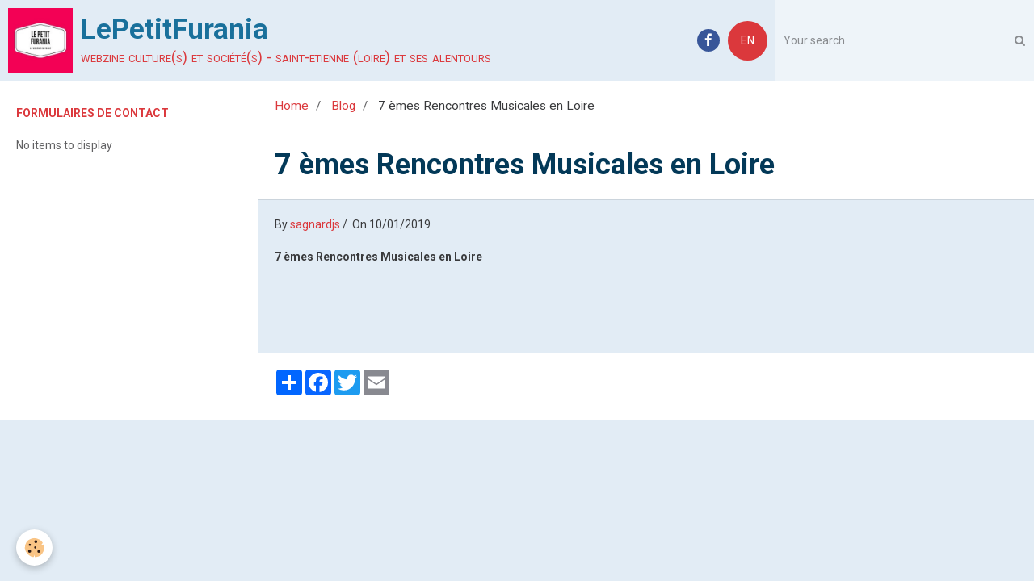

--- FILE ---
content_type: text/html; charset=UTF-8
request_url: http://www.lepetitfurania.com/en/blog/7-emes-rencontres-musicales-en-loire.html
body_size: 17477
content:
        
    
<!DOCTYPE html>
<html lang="en" class="with-sidebar">
    <head>
        <title>7 èmes Rencontres Musicales en Loire</title>
        <!-- blogger / robot -->
<meta http-equiv="Content-Type" content="text/html; charset=utf-8">
<!--[if IE]>
<meta http-equiv="X-UA-Compatible" content="IE=edge">
<![endif]-->
<meta name="viewport" content="width=device-width, initial-scale=1, maximum-scale=1.0, user-scalable=no">
<meta name="msapplication-tap-highlight" content="no">
  <link rel="alternate" type="application/rss+xml" href="http://www.lepetitfurania.com/en/blog/do/rss.xml" />
  <link href="//www.lepetitfurania.com/en/themes/designlines/602fff3d0854fb96f8504524.css?v=c7ecfbf3088a868c9f792faab44b71c9" rel="stylesheet">
  <meta name="twitter:title" content="7 èmes Rencontres Musicales en Loire"/>
  <meta property="og:title" content="7 èmes Rencontres Musicales en Loire"/>
  <meta property="og:url" content="http://www.lepetitfurania.com/en/blog/7-emes-rencontres-musicales-en-loire.html"/>
  <meta property="og:type" content="article"/>
  <meta name="description" content="7 èmes Rencontres Musicales en Loire"/>
  <meta name="twitter:description" content="7 èmes Rencontres Musicales en Loire"/>
  <meta property="og:description" content="7 èmes Rencontres Musicales en Loire"/>
  <meta name="keywords" content="7 èmes Rencontres Musicales en Loire"/>
  <meta name="twitter:card" content="summary_large_image"/>
  <link rel="canonical" href="http://www.lepetitfurania.com/en/blog/7-emes-rencontres-musicales-en-loire.html">
<meta name="generator" content="e-monsite (e-monsite.com)">







                <meta name="apple-mobile-web-app-capable" content="yes">
        <meta name="apple-mobile-web-app-status-bar-style" content="black-translucent">

                
                                    
                
                 
                                                            
            <link href="https://fonts.googleapis.com/css?family=Roboto:300,400,700&display=swap" rel="stylesheet">
        
        <link href="https://maxcdn.bootstrapcdn.com/font-awesome/4.7.0/css/font-awesome.min.css" rel="stylesheet">
        <link href="//www.lepetitfurania.com/themes/combined.css?v=6_1646067834_15" rel="stylesheet">

        <!-- EMS FRAMEWORK -->
        <script src="//www.lepetitfurania.com/medias/static/themes/ems_framework/js/jquery.min.js"></script>
        <!-- HTML5 shim and Respond.js for IE8 support of HTML5 elements and media queries -->
        <!--[if lt IE 9]>
        <script src="//www.lepetitfurania.com/medias/static/themes/ems_framework/js/html5shiv.min.js"></script>
        <script src="//www.lepetitfurania.com/medias/static/themes/ems_framework/js/respond.min.js"></script>
        <![endif]-->

        <script src="//www.lepetitfurania.com/medias/static/themes/ems_framework/js/ems-framework.min.js?v=2097"></script>

        <script src="http://www.lepetitfurania.com/en/themes/content.js?v=6_1646067834_15&lang=en"></script>

            <script src="//www.lepetitfurania.com/medias/static/js/rgpd-cookies/jquery.rgpd-cookies.js?v=2097"></script>
    <script>
                                    $(document).ready(function() {
            $.RGPDCookies({
                theme: 'ems_framework',
                site: 'www.lepetitfurania.com',
                privacy_policy_link: '/en/about/privacypolicy/',
                cookies: [{"id":null,"favicon_url":"https:\/\/ssl.gstatic.com\/analytics\/20210414-01\/app\/static\/analytics_standard_icon.png","enabled":true,"model":"google_analytics","title":"Google Analytics","short_description":"Permet d'analyser les statistiques de consultation de notre site","long_description":"Indispensable pour piloter notre site internet, il permet de mesurer des indicateurs comme l\u2019affluence, les produits les plus consult\u00e9s, ou encore la r\u00e9partition g\u00e9ographique des visiteurs.","privacy_policy_url":"https:\/\/support.google.com\/analytics\/answer\/6004245?hl=fr","slug":"google-analytics"},{"id":null,"favicon_url":"","enabled":true,"model":"addthis","title":"AddThis","short_description":"Partage social","long_description":"Nous utilisons cet outil afin de vous proposer des liens de partage vers des plateformes tiers comme Twitter, Facebook, etc.","privacy_policy_url":"https:\/\/www.oracle.com\/legal\/privacy\/addthis-privacy-policy.html","slug":"addthis"}],
                modal_title: 'Managing\u0020cookies',
                modal_description: 'deposits\u0020cookies\u0020to\u0020improve\u0020your\u0020browsing\u0020experience,\nmeasure\u0020the\u0020website\u0020audience,\u0020display\u0020personalized\u0020advertisements,\ncarry\u0020out\u0020targeted\u0020campaigns\u0020and\u0020personalize\u0020the\u0020site\u0020interface.',
                privacy_policy_label: 'Consult\u0020the\u0020privacy\u0020policy',
                check_all_label: 'Check\u0020all',
                refuse_button: 'Refuse',
                settings_button: 'Settings',
                accept_button: 'Accept',
                callback: function() {
                    // website google analytics case (with gtag), consent "on the fly"
                    if ('gtag' in window && typeof window.gtag === 'function') {
                        if (window.jsCookie.get('rgpd-cookie-google-analytics') === undefined
                            || window.jsCookie.get('rgpd-cookie-google-analytics') === '0') {
                            gtag('consent', 'update', {
                                'ad_storage': 'denied',
                                'analytics_storage': 'denied'
                            });
                        } else {
                            gtag('consent', 'update', {
                                'ad_storage': 'granted',
                                'analytics_storage': 'granted'
                            });
                        }
                    }
                }
            });
        });
    </script>

        <script async src="https://www.googletagmanager.com/gtag/js?id=G-4VN4372P6E"></script>
<script>
    window.dataLayer = window.dataLayer || [];
    function gtag(){dataLayer.push(arguments);}
    
    gtag('consent', 'default', {
        'ad_storage': 'denied',
        'analytics_storage': 'denied'
    });
    
    gtag('js', new Date());
    gtag('config', 'G-4VN4372P6E');
</script>

                <script type="application/ld+json">
    {
        "@context" : "https://schema.org/",
        "@type" : "WebSite",
        "name" : "LePetitFurania",
        "url" : "http://www.lepetitfurania.com/en/"
    }
</script>
            </head>
    <body id="blog_run" class="default social-links-fixed-phone">
        

        
        <!-- HEADER -->
                        
        <header id="header">
            <div id="header-container" data-align="center">
                
                                <a class="brand fadeIn" href="http://www.lepetitfurania.com/en/" data-direction="horizontal">
                                        <img src="http://www.lepetitfurania.com/medias/site/logos/294725053-453898426723396-3517702094581961099-n.jpg" alt="lepetitfurania" class="logo hidden-phone">
                                                            <span class="brand-titles">
                        <span class="brand-title">LePetitFurania</span>
                                                <span class="brand-subtitle hidden-phone">webzine culture(s) et société(s) - saint-etienne (loire) et ses alentours</span>
                                            </span>
                                    </a>
                
                
                                <div class="quick-access">
                                                                                                                                                <ul class="social-links-list hidden-phone">
        <li>
        <a href="https://www.facebook.com/LePetitFurania/" class="bg-facebook"><i class="fa fa-facebook"></i></a>
    </li>
    </ul>
                    
                                                                                                                        <div class="quick-access-btn hidden-desktop" data-content="search">
                            <button type="button" class="btn btn-link">
                                <i class="fa fa-search"></i>
                            </button>
                            <div class="quick-access-tooltip">
                                <form method="get" action="http://www.lepetitfurania.com/en/search/site/" class="header-search-form">
                                    <div class="input-group">
                                        <input type="text" name="q" value="" placeholder="Your search" pattern=".{3,}" required title="Only words composed of more than two characters are taken into account when searching">
                                        <div class="input-group-btn">
                                            <button type="submit" class="btn btn-primary">
                                                <i class="fa fa-search"></i>
                                            </button>
                                    	</div>
                                    </div>
                                </form>
                            </div>
                        </div>
                    
                    
                                        <div class="quick-access-btn visible-desktop" data-content="langs">
                        <button type="button" class="btn btn-link">EN</button>
                        <ul class="list-unstyled quick-access-tooltip">
                                                                                                                                                        <li>
                                                                        <a href="//www.lepetitfurania.com/">FR</a>
                                                                    </li>
                                                                                    </ul>
                    </div>
                                    </div>
                
                                <div class="header-search visible-desktop">
                    <form method="get" action="http://www.lepetitfurania.com/en/search/site/" class="quick-access-form">
                        <div class="input-group">
                            <input type="text" name="q" value="" placeholder="Your search" pattern=".{3,}" required title="Only words composed of more than two characters are taken into account when searching">
                            <div class="input-group-btn">
                				<button type="submit" class="btn btn-link">
                                    <i class="fa fa-search"></i>
                                </button>
                			</div>
                        </div>
                    </form>
                </div>
                            </div>
        </header>
        <!-- //HEADER -->

        
        
        
        
        
        <!-- WRAPPER -->
                        <div id="wrapper">
            
            <div id="main" data-order="2" data-order-phone="1">
                                                       <ol class="breadcrumb">
                  <li>
            <a href="http://www.lepetitfurania.com/en/">Home</a>
        </li>
                        <li>
            <a href="http://www.lepetitfurania.com/en/blog/">Blog</a>
        </li>
                        <li class="active">
            7 èmes Rencontres Musicales en Loire
         </li>
            </ol>
                
                                                                    
                                                                    
                                
                                
                                <div class="view view-blog" id="view-item" data-mcp-item-id="5c375cac7171b9a4e919def1">
        <h1 class="view-title">7 èmes Rencontres Musicales en Loire</h1>
    <div id="site-module" class="site-module" data-itemid="5823645e97c05a0e3e3e296c" data-siteid="582363f6f8ff5a0e3e3e0637"></div>
    <ul class="media-infos">
                    <li data-role="author" data-avatar="https://static.e-monsite.com/manager/im/avatar.png">
                By
                                    <a href="http://www.lepetitfurania.com/en/blog/do/author/581713d8be975a0e7f88155c">sagnardjs</a>
                            </li>
                <li data-role="date">
            On 10/01/2019
                    </li>
                    </ul>
    <div class="clearfix">
                    <p><strong>7 &egrave;mes Rencontres Musicales en Loire</strong></p>

            </div>


                        <div id="rows-602fff3d0854fb96f8504524" class="rows" data-total-pages="1" data-current-page="1">
                                                            
                
                        
                        
                                
                                <div class="row-container rd-1 page_1" data-rowid="5c375c501121b9a4e9192536" data-mcp-line-id="5c375c501121b9a4e9192536">
            	<div class="row-content">
        			                        			    <div class="row" data-role="line">

                    
                                                
                                                                        
                                                
                                                
						                                                                                                                                                
                                        				<div data-role="cell" data-mcp-cell-id="5c375c501130b9a4e9190f82" class="column empty-column" style="width:100%">
            					<div id="cell-5c375c501130b9a4e9190f82" class="column-content">            							&nbsp;
            						            					</div>
            				</div>
																		        			</div>
                            		</div>
                        	</div>
						</div>

            
    
    
    
    

<div class="plugins">
               <div id="social-582363f788055a0e3e3e8b1b" class="plugin" data-plugin="social">
    <div class="a2a_kit a2a_kit_size_32 a2a_default_style">
        <a class="a2a_dd" href="https://www.addtoany.com/share"></a>
        <a class="a2a_button_facebook"></a>
        <a class="a2a_button_twitter"></a>
        <a class="a2a_button_email"></a>
    </div>
    <script>
        var a2a_config = a2a_config || {};
        a2a_config.onclick = 1;
        a2a_config.locale = "fr";
    </script>
    <script async src="https://static.addtoany.com/menu/page.js"></script>
</div>    
    
    </div>
</div>

<script>
    emsChromeExtension.init('blog', '5c375cac7171b9a4e919def1', 'e-monsite.com');
</script>

            </div>

                        <div id="sidebar" class="sidebar" data-order="1" data-order-phone="2">
                <div id="sidebar-inner">
                                                                                                                                                                                                        <div class="widget" data-id="widget_contactform_all">
                                    
<div class="widget-title">
    
        <span>
            Formulaires de contact
        </span>  

        
</div>

                                                                            <div id="widget1" class="widget-content" data-role="widget-content">
                                            <span class="text-muted">No items to display</span>

                                        </div>
                                                                    </div>
                                                                                                                                                                                                                                                </div>
            </div>
                    </div>
        <!-- //WRAPPER -->

                 <!-- SOCIAL LINKS -->
                                                    <ul class="social-links-list fixed visible-phone">
        <li>
        <a href="https://www.facebook.com/LePetitFurania/" class="bg-facebook"><i class="fa fa-facebook"></i></a>
    </li>
    </ul>
        <!-- //SOCIAL LINKS -->
        
        
        <!-- SCROLLTOP -->
        <span id="scrollToTop"><i class="fa fa-chevron-up"></i></span>

        
        
        <script src="//www.lepetitfurania.com/medias/static/themes/ems_framework/js/jquery.mobile.custom.min.js"></script>
        <script src="//www.lepetitfurania.com/medias/static/themes/ems_framework/js/jquery.zoom.min.js"></script>
        <script src="//www.lepetitfurania.com/medias/static/themes/ems_framework/js/masonry.pkgd.min.js"></script>
        <script src="//www.lepetitfurania.com/medias/static/themes/ems_framework/js/imagesloaded.pkgd.min.js"></script>
        <script src="//www.lepetitfurania.com/medias/static/themes/ems_framework/js/imagelightbox.min.js"></script>
        <script src="http://www.lepetitfurania.com/en/themes/custom.js"></script>
                    

 
    
						 	 




    </body>
</html>
